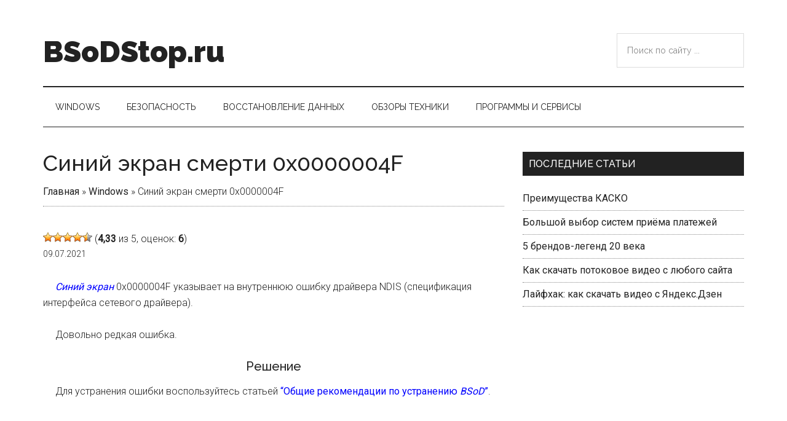

--- FILE ---
content_type: text/html; charset=UTF-8
request_url: https://bsodstop.ru/0x0000004f-ndis-internal-error/
body_size: 12448
content:
<!DOCTYPE html>
<html lang="ru-RU">
<head >
<meta charset="UTF-8" />
<meta name="viewport" content="width=device-width, initial-scale=1" />
<!-- Google Tag Manager -->
<script>(function(w,d,s,l,i){w[l]=w[l]||[];w[l].push({'gtm.start':
new Date().getTime(),event:'gtm.js'});var f=d.getElementsByTagName(s)[0],
j=d.createElement(s),dl=l!='dataLayer'?'&l='+l:'';j.async=true;j.src=
'https://www.googletagmanager.com/gtm.js?id='+i+dl;f.parentNode.insertBefore(j,f);
})(window,document,'script','dataLayer','GTM-PPP596C');</script>
<!-- End Google Tag Manager -->

	<meta name='robots' content='index, follow, max-video-preview:-1, max-snippet:-1, max-image-preview:large' />

	<!-- This site is optimized with the Yoast SEO plugin v16.8 - https://yoast.com/wordpress/plugins/seo/ -->
	<title>Синий экран смерти 0x0000004F: устранение Stop-ошибки на bsodstop.ru</title>
	<meta name="description" content="Статья об ошибке синего экрана 0x0000004F NDIS_INTERNAL_ERROR. В ней Вы найдете информацию о том, вследствие чего появилась ошибка, какую в себе несет информацию, а самое главное как её устранить." />
	<link rel="canonical" href="https://bsodstop.ru/0x0000004f-ndis-internal-error/" />
	<meta property="og:locale" content="ru_RU" />
	<meta property="og:type" content="article" />
	<meta property="og:title" content="Синий экран смерти 0x0000004F: устранение Stop-ошибки на bsodstop.ru" />
	<meta property="og:description" content="Статья об ошибке синего экрана 0x0000004F NDIS_INTERNAL_ERROR. В ней Вы найдете информацию о том, вследствие чего появилась ошибка, какую в себе несет информацию, а самое главное как её устранить." />
	<meta property="og:url" content="https://bsodstop.ru/0x0000004f-ndis-internal-error/" />
	<meta property="og:site_name" content="BSoDStop.ru" />
	<meta property="article:published_time" content="2012-07-05T17:56:29+00:00" />
	<meta property="article:modified_time" content="2021-07-09T07:23:56+00:00" />
	<script type="application/ld+json" class="yoast-schema-graph">{
	    "@context": "https://schema.org",
	    "@graph": [
	        {
	            "@type": "WebSite",
	            "@id": "https://bsodstop.ru/#website",
	            "url": "https://bsodstop.ru/",
	            "name": "BSoDStop.ru",
	            "description": "BSoDStop - \u043f\u043e\u0440\u0442\u0430\u043b \u043e \u0442\u0435\u0445\u043d\u0438\u043a\u0435 \u0438 \u043f\u0440\u043e\u0433\u0440\u0430\u043c\u043c\u0430\u0445",
	            "potentialAction": [
	                {
	                    "@type": "SearchAction",
	                    "target": {
	                        "@type": "EntryPoint",
	                        "urlTemplate": "https://bsodstop.ru/?s={search_term_string}"
	                    },
	                    "query-input": "required name=search_term_string"
	                }
	            ],
	            "inLanguage": "ru-RU"
	        },
	        {
	            "@type": "WebPage",
	            "@id": "https://bsodstop.ru/0x0000004f-ndis-internal-error/#webpage",
	            "url": "https://bsodstop.ru/0x0000004f-ndis-internal-error/",
	            "name": "\u0421\u0438\u043d\u0438\u0439 \u044d\u043a\u0440\u0430\u043d \u0441\u043c\u0435\u0440\u0442\u0438 0x0000004F",
	            "isPartOf": {
	                "@id": "https://bsodstop.ru/#website"
	            },
	            "datePublished": "2012-07-05T17:56:29+00:00",
	            "dateModified": "2021-07-09T07:23:56+00:00",
	            "description": "\u0421\u0442\u0430\u0442\u044c\u044f \u043e\u0431 \u043e\u0448\u0438\u0431\u043a\u0435 \u0441\u0438\u043d\u0435\u0433\u043e \u044d\u043a\u0440\u0430\u043d\u0430 0x0000004F NDIS_INTERNAL_ERROR. \u0412 \u043d\u0435\u0439 \u0412\u044b \u043d\u0430\u0439\u0434\u0435\u0442\u0435 \u0438\u043d\u0444\u043e\u0440\u043c\u0430\u0446\u0438\u044e \u043e \u0442\u043e\u043c, \u0432\u0441\u043b\u0435\u0434\u0441\u0442\u0432\u0438\u0435 \u0447\u0435\u0433\u043e \u043f\u043e\u044f\u0432\u0438\u043b\u0430\u0441\u044c \u043e\u0448\u0438\u0431\u043a\u0430, \u043a\u0430\u043a\u0443\u044e \u0432 \u0441\u0435\u0431\u0435 \u043d\u0435\u0441\u0435\u0442 \u0438\u043d\u0444\u043e\u0440\u043c\u0430\u0446\u0438\u044e, \u0430 \u0441\u0430\u043c\u043e\u0435 \u0433\u043b\u0430\u0432\u043d\u043e\u0435 \u043a\u0430\u043a \u0435\u0451 \u0443\u0441\u0442\u0440\u0430\u043d\u0438\u0442\u044c.",
	            "breadcrumb": {
	                "@id": "https://bsodstop.ru/0x0000004f-ndis-internal-error/#breadcrumb"
	            },
	            "inLanguage": "ru-RU",
	            "potentialAction": [
	                {
	                    "@type": "ReadAction",
	                    "target": [
	                        "https://bsodstop.ru/0x0000004f-ndis-internal-error/"
	                    ]
	                }
	            ]
	        },
	        {
	            "@type": "BreadcrumbList",
	            "@id": "https://bsodstop.ru/0x0000004f-ndis-internal-error/#breadcrumb",
	            "itemListElement": [
	                {
	                    "@type": "ListItem",
	                    "position": 1,
	                    "name": "\u0413\u043b\u0430\u0432\u043d\u0430\u044f",
	                    "item": "https://bsodstop.ru/"
	                },
	                {
	                    "@type": "ListItem",
	                    "position": 2,
	                    "name": "Windows",
	                    "item": "https://bsodstop.ru/windows/"
	                },
	                {
	                    "@type": "ListItem",
	                    "position": 3,
	                    "name": "\u0421\u0438\u043d\u0438\u0439 \u044d\u043a\u0440\u0430\u043d \u0441\u043c\u0435\u0440\u0442\u0438 0x0000004F",
	                    "item": {
	                        "@type": "WebPage",
	                        "@id": "https://bsodstop.ru/0x0000004f-ndis-internal-error/",
	                        "url": "https://bsodstop.ru/0x0000004f-ndis-internal-error/",
	                        "name": "\u0421\u0438\u043d\u0438\u0439 \u044d\u043a\u0440\u0430\u043d \u0441\u043c\u0435\u0440\u0442\u0438 0x0000004F"
	                    }
	                }
	            ]
	        },
	        {
	            "@type": "CreativeWorkSeries",
	            "name": "\u0421\u0438\u043d\u0438\u0439 \u044d\u043a\u0440\u0430\u043d \u0441\u043c\u0435\u0440\u0442\u0438 0x0000004F",
	            "datePublished": "2012-07-05T17:56:29+04:00",
	            "text": "\u0421\u0442\u0430\u0442\u044c\u044f \u043e\u0431 \u043e\u0448\u0438\u0431\u043a\u0435 \u0441\u0438\u043d\u0435\u0433\u043e \u044d\u043a\u0440\u0430\u043d\u0430 0x0000004F NDIS_INTERNAL_ERROR. \u0412 \u043d\u0435\u0439 \u0412\u044b \u043d\u0430\u0439\u0434\u0435\u0442\u0435 \u0438\u043d\u0444\u043e\u0440\u043c\u0430\u0446\u0438\u044e \u043e \u0442\u043e\u043c, \u0432\u0441\u043b\u0435\u0434\u0441\u0442\u0432\u0438\u0435 \u0447\u0435\u0433\u043e \u043f\u043e\u044f\u0432\u0438\u043b\u0430\u0441\u044c \u043e\u0448\u0438\u0431\u043a\u0430, \u043a\u0430\u043a\u0443\u044e \u0432 \u0441\u0435\u0431\u0435 \u043d\u0435\u0441\u0435\u0442 \u0438\u043d\u0444\u043e\u0440\u043c\u0430\u0446\u0438\u044e, \u0430 \u0441\u0430\u043c\u043e\u0435 \u0433\u043b\u0430\u0432\u043d\u043e\u0435 \u043a\u0430\u043a \u0435\u0451 \u0443\u0441\u0442\u0440\u0430\u043d\u0438\u0442\u044c.",
	            "aggregateRating": {
	                "@type": "AggregateRating",
	                "ratingValue": 4.33,
	                "reviewCount": 6,
	                "bestRating": 5
	            }
	        }
	    ]
	}</script>
	<!-- / Yoast SEO plugin. -->


<link rel='dns-prefetch' href='//fonts.googleapis.com' />
<link rel="alternate" type="application/rss+xml" title="BSoDStop.ru &raquo; Лента комментариев к &laquo;Синий экран смерти 0x0000004F&raquo;" href="https://bsodstop.ru/0x0000004f-ndis-internal-error/feed/" />
<script type="text/javascript">
window._wpemojiSettings = {"baseUrl":"https:\/\/s.w.org\/images\/core\/emoji\/14.0.0\/72x72\/","ext":".png","svgUrl":"https:\/\/s.w.org\/images\/core\/emoji\/14.0.0\/svg\/","svgExt":".svg","source":{"concatemoji":"https:\/\/bsodstop.ru\/wp-includes\/js\/wp-emoji-release.min.js?ver=6.2.8"}};
/*! This file is auto-generated */
!function(e,a,t){var n,r,o,i=a.createElement("canvas"),p=i.getContext&&i.getContext("2d");function s(e,t){p.clearRect(0,0,i.width,i.height),p.fillText(e,0,0);e=i.toDataURL();return p.clearRect(0,0,i.width,i.height),p.fillText(t,0,0),e===i.toDataURL()}function c(e){var t=a.createElement("script");t.src=e,t.defer=t.type="text/javascript",a.getElementsByTagName("head")[0].appendChild(t)}for(o=Array("flag","emoji"),t.supports={everything:!0,everythingExceptFlag:!0},r=0;r<o.length;r++)t.supports[o[r]]=function(e){if(p&&p.fillText)switch(p.textBaseline="top",p.font="600 32px Arial",e){case"flag":return s("\ud83c\udff3\ufe0f\u200d\u26a7\ufe0f","\ud83c\udff3\ufe0f\u200b\u26a7\ufe0f")?!1:!s("\ud83c\uddfa\ud83c\uddf3","\ud83c\uddfa\u200b\ud83c\uddf3")&&!s("\ud83c\udff4\udb40\udc67\udb40\udc62\udb40\udc65\udb40\udc6e\udb40\udc67\udb40\udc7f","\ud83c\udff4\u200b\udb40\udc67\u200b\udb40\udc62\u200b\udb40\udc65\u200b\udb40\udc6e\u200b\udb40\udc67\u200b\udb40\udc7f");case"emoji":return!s("\ud83e\udef1\ud83c\udffb\u200d\ud83e\udef2\ud83c\udfff","\ud83e\udef1\ud83c\udffb\u200b\ud83e\udef2\ud83c\udfff")}return!1}(o[r]),t.supports.everything=t.supports.everything&&t.supports[o[r]],"flag"!==o[r]&&(t.supports.everythingExceptFlag=t.supports.everythingExceptFlag&&t.supports[o[r]]);t.supports.everythingExceptFlag=t.supports.everythingExceptFlag&&!t.supports.flag,t.DOMReady=!1,t.readyCallback=function(){t.DOMReady=!0},t.supports.everything||(n=function(){t.readyCallback()},a.addEventListener?(a.addEventListener("DOMContentLoaded",n,!1),e.addEventListener("load",n,!1)):(e.attachEvent("onload",n),a.attachEvent("onreadystatechange",function(){"complete"===a.readyState&&t.readyCallback()})),(e=t.source||{}).concatemoji?c(e.concatemoji):e.wpemoji&&e.twemoji&&(c(e.twemoji),c(e.wpemoji)))}(window,document,window._wpemojiSettings);
</script>
<style type="text/css">
img.wp-smiley,
img.emoji {
	display: inline !important;
	border: none !important;
	box-shadow: none !important;
	height: 1em !important;
	width: 1em !important;
	margin: 0 0.07em !important;
	vertical-align: -0.1em !important;
	background: none !important;
	padding: 0 !important;
}
</style>
	<link rel='stylesheet' id='genesis-simple-share-plugin-css-css' href='https://bsodstop.ru/wp-content/plugins/genesis-simple-share/assets/css/share.min.css?ver=0.1.0' type='text/css' media='all' />
<link rel='stylesheet' id='genesis-simple-share-genericons-css-css' href='https://bsodstop.ru/wp-content/plugins/genesis-simple-share/assets/css/genericons.min.css?ver=0.1.0' type='text/css' media='all' />
<link rel='stylesheet' id='magazine-pro-css' href='https://bsodstop.ru/wp-content/themes/magazine-pro/style.css?ver=3.2.4' type='text/css' media='all' />
<style id='magazine-pro-inline-css' type='text/css'>


		button:focus,
		button:hover,
		input[type="button"]:focus,
		input[type="button"]:hover,
		input[type="reset"]:focus,
		input[type="reset"]:hover,
		input[type="submit"]:focus,
		input[type="submit"]:hover,
		.archive-pagination li a:focus,
		.archive-pagination li a:hover,
		.archive-pagination li.active a,
		.button:focus,
		.button:hover,
		.entry-content .button:focus,
		.entry-content .button:hover,
		.home-middle a.more-link:focus,
		.home-middle a.more-link:hover,
		.home-top a.more-link:focus,
		.home-top a.more-link:hover,
		.js .content .home-middle a .entry-time,
		.js .content .home-top a .entry-time,
		.sidebar .tagcloud a:focus,
		.sidebar .tagcloud a:hover,
		.widget-area .enews-widget input[type="submit"] {
			background-color: #0000ff;
			color: #ffffff;
		}

		.menu-toggle:focus,
		.menu-toggle:hover,
		.nav-primary .genesis-nav-menu a:focus,
		.nav-primary .genesis-nav-menu a:hover,
		.nav-primary .sub-menu a:focus,
		.nav-primary .sub-menu a:hover,
		.nav-primary .genesis-nav-menu .current-menu-item > a,
		.nav-primary .genesis-nav-menu .sub-menu .current-menu-item > a:focus,
		.nav-primary .genesis-nav-menu .sub-menu .current-menu-item > a:hover,
		.nav-primary .genesis-nav-menu a:focus,
		.nav-primary .genesis-nav-menu a:hover,
		.nav-primary .sub-menu a:focus,
		.nav-primary .sub-menu a:hover,
		.nav-primary .genesis-nav-menu .current-menu-item > a,
		.nav-primary .sub-menu-toggle:focus,
		.nav-primary .sub-menu-toggle:hover {
			color: #0000ff;
		}

		@media only screen and (max-width: 840px) {
			nav.nav-primary .sub-menu-toggle:focus,
			nav.nav-primary .sub-menu-toggle:hover,
			nav.nav-primary.genesis-responsive-menu .genesis-nav-menu a:focus,
			nav.nav-primary.genesis-responsive-menu .genesis-nav-menu a:hover,
			nav.nav-primary.genesis-responsive-menu .genesis-nav-menu .sub-menu a:focus,
			nav.nav-primary.genesis-responsive-menu .genesis-nav-menu .sub-menu a:hover,
			#genesis-mobile-nav-primary:focus,
			#genesis-mobile-nav-primary:hover {
				color: #0000ff;
			}
		}

		


		a:focus,
		a:hover,
		.entry-content a,
		.entry-title a:focus,
		.entry-title a:hover,
		.genesis-nav-menu a:focus,
		.genesis-nav-menu a:hover,
		.genesis-nav-menu .current-menu-item > a,
		.genesis-nav-menu .sub-menu .current-menu-item > a:focus,
		.genesis-nav-menu .sub-menu .current-menu-item > a:hover,
		.menu-toggle:focus,
		.menu-toggle:hover,
		.sub-menu-toggle:focus,
		.sub-menu-toggle:hover {
			color: #0000ff;
		}
		
</style>
<link rel='stylesheet' id='wp-block-library-css' href='https://bsodstop.ru/wp-includes/css/dist/block-library/style.min.css?ver=6.2.8' type='text/css' media='all' />
<link rel='stylesheet' id='classic-theme-styles-css' href='https://bsodstop.ru/wp-includes/css/classic-themes.min.css?ver=6.2.8' type='text/css' media='all' />
<style id='global-styles-inline-css' type='text/css'>
body{--wp--preset--color--black: #000000;--wp--preset--color--cyan-bluish-gray: #abb8c3;--wp--preset--color--white: #ffffff;--wp--preset--color--pale-pink: #f78da7;--wp--preset--color--vivid-red: #cf2e2e;--wp--preset--color--luminous-vivid-orange: #ff6900;--wp--preset--color--luminous-vivid-amber: #fcb900;--wp--preset--color--light-green-cyan: #7bdcb5;--wp--preset--color--vivid-green-cyan: #00d084;--wp--preset--color--pale-cyan-blue: #8ed1fc;--wp--preset--color--vivid-cyan-blue: #0693e3;--wp--preset--color--vivid-purple: #9b51e0;--wp--preset--gradient--vivid-cyan-blue-to-vivid-purple: linear-gradient(135deg,rgba(6,147,227,1) 0%,rgb(155,81,224) 100%);--wp--preset--gradient--light-green-cyan-to-vivid-green-cyan: linear-gradient(135deg,rgb(122,220,180) 0%,rgb(0,208,130) 100%);--wp--preset--gradient--luminous-vivid-amber-to-luminous-vivid-orange: linear-gradient(135deg,rgba(252,185,0,1) 0%,rgba(255,105,0,1) 100%);--wp--preset--gradient--luminous-vivid-orange-to-vivid-red: linear-gradient(135deg,rgba(255,105,0,1) 0%,rgb(207,46,46) 100%);--wp--preset--gradient--very-light-gray-to-cyan-bluish-gray: linear-gradient(135deg,rgb(238,238,238) 0%,rgb(169,184,195) 100%);--wp--preset--gradient--cool-to-warm-spectrum: linear-gradient(135deg,rgb(74,234,220) 0%,rgb(151,120,209) 20%,rgb(207,42,186) 40%,rgb(238,44,130) 60%,rgb(251,105,98) 80%,rgb(254,248,76) 100%);--wp--preset--gradient--blush-light-purple: linear-gradient(135deg,rgb(255,206,236) 0%,rgb(152,150,240) 100%);--wp--preset--gradient--blush-bordeaux: linear-gradient(135deg,rgb(254,205,165) 0%,rgb(254,45,45) 50%,rgb(107,0,62) 100%);--wp--preset--gradient--luminous-dusk: linear-gradient(135deg,rgb(255,203,112) 0%,rgb(199,81,192) 50%,rgb(65,88,208) 100%);--wp--preset--gradient--pale-ocean: linear-gradient(135deg,rgb(255,245,203) 0%,rgb(182,227,212) 50%,rgb(51,167,181) 100%);--wp--preset--gradient--electric-grass: linear-gradient(135deg,rgb(202,248,128) 0%,rgb(113,206,126) 100%);--wp--preset--gradient--midnight: linear-gradient(135deg,rgb(2,3,129) 0%,rgb(40,116,252) 100%);--wp--preset--duotone--dark-grayscale: url('#wp-duotone-dark-grayscale');--wp--preset--duotone--grayscale: url('#wp-duotone-grayscale');--wp--preset--duotone--purple-yellow: url('#wp-duotone-purple-yellow');--wp--preset--duotone--blue-red: url('#wp-duotone-blue-red');--wp--preset--duotone--midnight: url('#wp-duotone-midnight');--wp--preset--duotone--magenta-yellow: url('#wp-duotone-magenta-yellow');--wp--preset--duotone--purple-green: url('#wp-duotone-purple-green');--wp--preset--duotone--blue-orange: url('#wp-duotone-blue-orange');--wp--preset--font-size--small: 13px;--wp--preset--font-size--medium: 20px;--wp--preset--font-size--large: 36px;--wp--preset--font-size--x-large: 42px;--wp--preset--spacing--20: 0.44rem;--wp--preset--spacing--30: 0.67rem;--wp--preset--spacing--40: 1rem;--wp--preset--spacing--50: 1.5rem;--wp--preset--spacing--60: 2.25rem;--wp--preset--spacing--70: 3.38rem;--wp--preset--spacing--80: 5.06rem;--wp--preset--shadow--natural: 6px 6px 9px rgba(0, 0, 0, 0.2);--wp--preset--shadow--deep: 12px 12px 50px rgba(0, 0, 0, 0.4);--wp--preset--shadow--sharp: 6px 6px 0px rgba(0, 0, 0, 0.2);--wp--preset--shadow--outlined: 6px 6px 0px -3px rgba(255, 255, 255, 1), 6px 6px rgba(0, 0, 0, 1);--wp--preset--shadow--crisp: 6px 6px 0px rgba(0, 0, 0, 1);}:where(.is-layout-flex){gap: 0.5em;}body .is-layout-flow > .alignleft{float: left;margin-inline-start: 0;margin-inline-end: 2em;}body .is-layout-flow > .alignright{float: right;margin-inline-start: 2em;margin-inline-end: 0;}body .is-layout-flow > .aligncenter{margin-left: auto !important;margin-right: auto !important;}body .is-layout-constrained > .alignleft{float: left;margin-inline-start: 0;margin-inline-end: 2em;}body .is-layout-constrained > .alignright{float: right;margin-inline-start: 2em;margin-inline-end: 0;}body .is-layout-constrained > .aligncenter{margin-left: auto !important;margin-right: auto !important;}body .is-layout-constrained > :where(:not(.alignleft):not(.alignright):not(.alignfull)){max-width: var(--wp--style--global--content-size);margin-left: auto !important;margin-right: auto !important;}body .is-layout-constrained > .alignwide{max-width: var(--wp--style--global--wide-size);}body .is-layout-flex{display: flex;}body .is-layout-flex{flex-wrap: wrap;align-items: center;}body .is-layout-flex > *{margin: 0;}:where(.wp-block-columns.is-layout-flex){gap: 2em;}.has-black-color{color: var(--wp--preset--color--black) !important;}.has-cyan-bluish-gray-color{color: var(--wp--preset--color--cyan-bluish-gray) !important;}.has-white-color{color: var(--wp--preset--color--white) !important;}.has-pale-pink-color{color: var(--wp--preset--color--pale-pink) !important;}.has-vivid-red-color{color: var(--wp--preset--color--vivid-red) !important;}.has-luminous-vivid-orange-color{color: var(--wp--preset--color--luminous-vivid-orange) !important;}.has-luminous-vivid-amber-color{color: var(--wp--preset--color--luminous-vivid-amber) !important;}.has-light-green-cyan-color{color: var(--wp--preset--color--light-green-cyan) !important;}.has-vivid-green-cyan-color{color: var(--wp--preset--color--vivid-green-cyan) !important;}.has-pale-cyan-blue-color{color: var(--wp--preset--color--pale-cyan-blue) !important;}.has-vivid-cyan-blue-color{color: var(--wp--preset--color--vivid-cyan-blue) !important;}.has-vivid-purple-color{color: var(--wp--preset--color--vivid-purple) !important;}.has-black-background-color{background-color: var(--wp--preset--color--black) !important;}.has-cyan-bluish-gray-background-color{background-color: var(--wp--preset--color--cyan-bluish-gray) !important;}.has-white-background-color{background-color: var(--wp--preset--color--white) !important;}.has-pale-pink-background-color{background-color: var(--wp--preset--color--pale-pink) !important;}.has-vivid-red-background-color{background-color: var(--wp--preset--color--vivid-red) !important;}.has-luminous-vivid-orange-background-color{background-color: var(--wp--preset--color--luminous-vivid-orange) !important;}.has-luminous-vivid-amber-background-color{background-color: var(--wp--preset--color--luminous-vivid-amber) !important;}.has-light-green-cyan-background-color{background-color: var(--wp--preset--color--light-green-cyan) !important;}.has-vivid-green-cyan-background-color{background-color: var(--wp--preset--color--vivid-green-cyan) !important;}.has-pale-cyan-blue-background-color{background-color: var(--wp--preset--color--pale-cyan-blue) !important;}.has-vivid-cyan-blue-background-color{background-color: var(--wp--preset--color--vivid-cyan-blue) !important;}.has-vivid-purple-background-color{background-color: var(--wp--preset--color--vivid-purple) !important;}.has-black-border-color{border-color: var(--wp--preset--color--black) !important;}.has-cyan-bluish-gray-border-color{border-color: var(--wp--preset--color--cyan-bluish-gray) !important;}.has-white-border-color{border-color: var(--wp--preset--color--white) !important;}.has-pale-pink-border-color{border-color: var(--wp--preset--color--pale-pink) !important;}.has-vivid-red-border-color{border-color: var(--wp--preset--color--vivid-red) !important;}.has-luminous-vivid-orange-border-color{border-color: var(--wp--preset--color--luminous-vivid-orange) !important;}.has-luminous-vivid-amber-border-color{border-color: var(--wp--preset--color--luminous-vivid-amber) !important;}.has-light-green-cyan-border-color{border-color: var(--wp--preset--color--light-green-cyan) !important;}.has-vivid-green-cyan-border-color{border-color: var(--wp--preset--color--vivid-green-cyan) !important;}.has-pale-cyan-blue-border-color{border-color: var(--wp--preset--color--pale-cyan-blue) !important;}.has-vivid-cyan-blue-border-color{border-color: var(--wp--preset--color--vivid-cyan-blue) !important;}.has-vivid-purple-border-color{border-color: var(--wp--preset--color--vivid-purple) !important;}.has-vivid-cyan-blue-to-vivid-purple-gradient-background{background: var(--wp--preset--gradient--vivid-cyan-blue-to-vivid-purple) !important;}.has-light-green-cyan-to-vivid-green-cyan-gradient-background{background: var(--wp--preset--gradient--light-green-cyan-to-vivid-green-cyan) !important;}.has-luminous-vivid-amber-to-luminous-vivid-orange-gradient-background{background: var(--wp--preset--gradient--luminous-vivid-amber-to-luminous-vivid-orange) !important;}.has-luminous-vivid-orange-to-vivid-red-gradient-background{background: var(--wp--preset--gradient--luminous-vivid-orange-to-vivid-red) !important;}.has-very-light-gray-to-cyan-bluish-gray-gradient-background{background: var(--wp--preset--gradient--very-light-gray-to-cyan-bluish-gray) !important;}.has-cool-to-warm-spectrum-gradient-background{background: var(--wp--preset--gradient--cool-to-warm-spectrum) !important;}.has-blush-light-purple-gradient-background{background: var(--wp--preset--gradient--blush-light-purple) !important;}.has-blush-bordeaux-gradient-background{background: var(--wp--preset--gradient--blush-bordeaux) !important;}.has-luminous-dusk-gradient-background{background: var(--wp--preset--gradient--luminous-dusk) !important;}.has-pale-ocean-gradient-background{background: var(--wp--preset--gradient--pale-ocean) !important;}.has-electric-grass-gradient-background{background: var(--wp--preset--gradient--electric-grass) !important;}.has-midnight-gradient-background{background: var(--wp--preset--gradient--midnight) !important;}.has-small-font-size{font-size: var(--wp--preset--font-size--small) !important;}.has-medium-font-size{font-size: var(--wp--preset--font-size--medium) !important;}.has-large-font-size{font-size: var(--wp--preset--font-size--large) !important;}.has-x-large-font-size{font-size: var(--wp--preset--font-size--x-large) !important;}
.wp-block-navigation a:where(:not(.wp-element-button)){color: inherit;}
:where(.wp-block-columns.is-layout-flex){gap: 2em;}
.wp-block-pullquote{font-size: 1.5em;line-height: 1.6;}
</style>
<link rel='stylesheet' id='wp-postratings-css' href='https://bsodstop.ru/wp-content/plugins/wp-postratings/css/postratings-css.css?ver=1.89' type='text/css' media='all' />
<link rel='stylesheet' id='dashicons-css' href='https://bsodstop.ru/wp-includes/css/dashicons.min.css?ver=6.2.8' type='text/css' media='all' />
<link rel='stylesheet' id='google-fonts-css' href='//fonts.googleapis.com/css?family=Roboto%3A300%2C400%7CRaleway%3A400%2C500%2C900&#038;ver=3.2.4' type='text/css' media='all' />
<link rel='stylesheet' id='yarpp-thumbnails-css' href='https://bsodstop.ru/wp-content/plugins/yet-another-related-posts-plugin/style/styles_thumbnails.css?ver=5.27.1' type='text/css' media='all' />
<style id='yarpp-thumbnails-inline-css' type='text/css'>
.yarpp-thumbnails-horizontal .yarpp-thumbnail {width: 160px;height: 200px;margin: 5px;margin-left: 0px;}.yarpp-thumbnail > img, .yarpp-thumbnail-default {width: 150px;height: 150px;margin: 5px;}.yarpp-thumbnails-horizontal .yarpp-thumbnail-title {margin: 7px;margin-top: 0px;width: 150px;}.yarpp-thumbnail-default > img {min-height: 150px;min-width: 150px;}
</style>
<script type='text/javascript' src='https://bsodstop.ru/wp-includes/js/jquery/jquery.min.js?ver=3.6.4' id='jquery-core-js'></script>
<script type='text/javascript' src='https://bsodstop.ru/wp-includes/js/jquery/jquery-migrate.min.js?ver=3.4.0' id='jquery-migrate-js'></script>
<script type='text/javascript' src='https://bsodstop.ru/wp-content/plugins/genesis-simple-share/assets/js/sharrre/jquery.sharrre.min.js?ver=0.1.0' id='genesis-simple-share-plugin-js-js'></script>
<script type='text/javascript' src='https://bsodstop.ru/wp-content/plugins/genesis-simple-share/assets/js/waypoints.min.js?ver=0.1.0' id='genesis-simple-share-waypoint-js-js'></script>
<script type='text/javascript' src='https://bsodstop.ru/wp-content/themes/magazine-pro/js/entry-date.js?ver=1.0.0' id='magazine-entry-date-js'></script>
<link rel="icon" href="https://bsodstop.ru/wp-content/uploads/2021/06/cropped-logo-32x32.png" sizes="32x32" />
<link rel="icon" href="https://bsodstop.ru/wp-content/uploads/2021/06/cropped-logo-192x192.png" sizes="192x192" />
<link rel="apple-touch-icon" href="https://bsodstop.ru/wp-content/uploads/2021/06/cropped-logo-180x180.png" />
<meta name="msapplication-TileImage" content="https://bsodstop.ru/wp-content/uploads/2021/06/cropped-logo-270x270.png" />
		<style type="text/css" id="wp-custom-css">
			.footer-widgets-1 img{background-color:#333;}
.sidebar-primary .entry-header .entry-title{font-size: 2rem;}
.comment-quote{font-size:0.9em;font-style:italic;}
.quote-name{display:block;text-align:right;font-weight:500;}
.comment-content{overflow-wrap: break-word;}
.entry-content table{display: block;
  max-width: -moz-fit-content;
  max-width: fit-content;
  margin: 0 auto;
  overflow-x: auto;}
.entry-content{overflow-wrap: break-word;}
.entry-content tr td{padding:6px 7px;}		</style>
		</head>
<body class="post-template-default single single-post postid-92 single-format-standard content-sidebar genesis-breadcrumbs-visible genesis-footer-widgets-visible"><svg xmlns="http://www.w3.org/2000/svg" viewBox="0 0 0 0" width="0" height="0" focusable="false" role="none" style="visibility: hidden; position: absolute; left: -9999px; overflow: hidden;" ><defs><filter id="wp-duotone-dark-grayscale"><feColorMatrix color-interpolation-filters="sRGB" type="matrix" values=" .299 .587 .114 0 0 .299 .587 .114 0 0 .299 .587 .114 0 0 .299 .587 .114 0 0 " /><feComponentTransfer color-interpolation-filters="sRGB" ><feFuncR type="table" tableValues="0 0.49803921568627" /><feFuncG type="table" tableValues="0 0.49803921568627" /><feFuncB type="table" tableValues="0 0.49803921568627" /><feFuncA type="table" tableValues="1 1" /></feComponentTransfer><feComposite in2="SourceGraphic" operator="in" /></filter></defs></svg><svg xmlns="http://www.w3.org/2000/svg" viewBox="0 0 0 0" width="0" height="0" focusable="false" role="none" style="visibility: hidden; position: absolute; left: -9999px; overflow: hidden;" ><defs><filter id="wp-duotone-grayscale"><feColorMatrix color-interpolation-filters="sRGB" type="matrix" values=" .299 .587 .114 0 0 .299 .587 .114 0 0 .299 .587 .114 0 0 .299 .587 .114 0 0 " /><feComponentTransfer color-interpolation-filters="sRGB" ><feFuncR type="table" tableValues="0 1" /><feFuncG type="table" tableValues="0 1" /><feFuncB type="table" tableValues="0 1" /><feFuncA type="table" tableValues="1 1" /></feComponentTransfer><feComposite in2="SourceGraphic" operator="in" /></filter></defs></svg><svg xmlns="http://www.w3.org/2000/svg" viewBox="0 0 0 0" width="0" height="0" focusable="false" role="none" style="visibility: hidden; position: absolute; left: -9999px; overflow: hidden;" ><defs><filter id="wp-duotone-purple-yellow"><feColorMatrix color-interpolation-filters="sRGB" type="matrix" values=" .299 .587 .114 0 0 .299 .587 .114 0 0 .299 .587 .114 0 0 .299 .587 .114 0 0 " /><feComponentTransfer color-interpolation-filters="sRGB" ><feFuncR type="table" tableValues="0.54901960784314 0.98823529411765" /><feFuncG type="table" tableValues="0 1" /><feFuncB type="table" tableValues="0.71764705882353 0.25490196078431" /><feFuncA type="table" tableValues="1 1" /></feComponentTransfer><feComposite in2="SourceGraphic" operator="in" /></filter></defs></svg><svg xmlns="http://www.w3.org/2000/svg" viewBox="0 0 0 0" width="0" height="0" focusable="false" role="none" style="visibility: hidden; position: absolute; left: -9999px; overflow: hidden;" ><defs><filter id="wp-duotone-blue-red"><feColorMatrix color-interpolation-filters="sRGB" type="matrix" values=" .299 .587 .114 0 0 .299 .587 .114 0 0 .299 .587 .114 0 0 .299 .587 .114 0 0 " /><feComponentTransfer color-interpolation-filters="sRGB" ><feFuncR type="table" tableValues="0 1" /><feFuncG type="table" tableValues="0 0.27843137254902" /><feFuncB type="table" tableValues="0.5921568627451 0.27843137254902" /><feFuncA type="table" tableValues="1 1" /></feComponentTransfer><feComposite in2="SourceGraphic" operator="in" /></filter></defs></svg><svg xmlns="http://www.w3.org/2000/svg" viewBox="0 0 0 0" width="0" height="0" focusable="false" role="none" style="visibility: hidden; position: absolute; left: -9999px; overflow: hidden;" ><defs><filter id="wp-duotone-midnight"><feColorMatrix color-interpolation-filters="sRGB" type="matrix" values=" .299 .587 .114 0 0 .299 .587 .114 0 0 .299 .587 .114 0 0 .299 .587 .114 0 0 " /><feComponentTransfer color-interpolation-filters="sRGB" ><feFuncR type="table" tableValues="0 0" /><feFuncG type="table" tableValues="0 0.64705882352941" /><feFuncB type="table" tableValues="0 1" /><feFuncA type="table" tableValues="1 1" /></feComponentTransfer><feComposite in2="SourceGraphic" operator="in" /></filter></defs></svg><svg xmlns="http://www.w3.org/2000/svg" viewBox="0 0 0 0" width="0" height="0" focusable="false" role="none" style="visibility: hidden; position: absolute; left: -9999px; overflow: hidden;" ><defs><filter id="wp-duotone-magenta-yellow"><feColorMatrix color-interpolation-filters="sRGB" type="matrix" values=" .299 .587 .114 0 0 .299 .587 .114 0 0 .299 .587 .114 0 0 .299 .587 .114 0 0 " /><feComponentTransfer color-interpolation-filters="sRGB" ><feFuncR type="table" tableValues="0.78039215686275 1" /><feFuncG type="table" tableValues="0 0.94901960784314" /><feFuncB type="table" tableValues="0.35294117647059 0.47058823529412" /><feFuncA type="table" tableValues="1 1" /></feComponentTransfer><feComposite in2="SourceGraphic" operator="in" /></filter></defs></svg><svg xmlns="http://www.w3.org/2000/svg" viewBox="0 0 0 0" width="0" height="0" focusable="false" role="none" style="visibility: hidden; position: absolute; left: -9999px; overflow: hidden;" ><defs><filter id="wp-duotone-purple-green"><feColorMatrix color-interpolation-filters="sRGB" type="matrix" values=" .299 .587 .114 0 0 .299 .587 .114 0 0 .299 .587 .114 0 0 .299 .587 .114 0 0 " /><feComponentTransfer color-interpolation-filters="sRGB" ><feFuncR type="table" tableValues="0.65098039215686 0.40392156862745" /><feFuncG type="table" tableValues="0 1" /><feFuncB type="table" tableValues="0.44705882352941 0.4" /><feFuncA type="table" tableValues="1 1" /></feComponentTransfer><feComposite in2="SourceGraphic" operator="in" /></filter></defs></svg><svg xmlns="http://www.w3.org/2000/svg" viewBox="0 0 0 0" width="0" height="0" focusable="false" role="none" style="visibility: hidden; position: absolute; left: -9999px; overflow: hidden;" ><defs><filter id="wp-duotone-blue-orange"><feColorMatrix color-interpolation-filters="sRGB" type="matrix" values=" .299 .587 .114 0 0 .299 .587 .114 0 0 .299 .587 .114 0 0 .299 .587 .114 0 0 " /><feComponentTransfer color-interpolation-filters="sRGB" ><feFuncR type="table" tableValues="0.098039215686275 1" /><feFuncG type="table" tableValues="0 0.66274509803922" /><feFuncB type="table" tableValues="0.84705882352941 0.41960784313725" /><feFuncA type="table" tableValues="1 1" /></feComponentTransfer><feComposite in2="SourceGraphic" operator="in" /></filter></defs></svg><!-- Google Tag Manager (noscript) -->
<noscript><iframe src="https://www.googletagmanager.com/ns.html?id=GTM-PPP596C"
height="0" width="0" style="display:none;visibility:hidden"></iframe></noscript>
<!-- End Google Tag Manager (noscript) -->
	<div class="site-container"><ul class="genesis-skip-link"><li><a href="#genesis-content" class="screen-reader-shortcut"> Skip to main content</a></li><li><a href="#genesis-nav-secondary" class="screen-reader-shortcut"> Skip to secondary menu</a></li><li><a href="#genesis-sidebar-primary" class="screen-reader-shortcut"> Skip to primary sidebar</a></li><li><a href="#genesis-footer-widgets" class="screen-reader-shortcut"> Skip to footer</a></li></ul><header class="site-header"><div class="wrap"><div class="title-area"><p class="site-title"><a href="https://bsodstop.ru/">BSoDStop.ru</a></p><p class="site-description">BSoDStop - портал о технике и программах</p></div><div class="widget-area header-widget-area"><section id="search-3" class="widget widget_search"><div class="widget-wrap"><form class="search-form" method="get" action="https://bsodstop.ru/" role="search"><label class="search-form-label screen-reader-text" for="searchform-1">Поиск по сайту ...</label><input class="search-form-input" type="search" name="s" id="searchform-1" placeholder="Поиск по сайту ..."><input class="search-form-submit" type="submit" value="Search"><meta content="https://bsodstop.ru/?s={s}"></form></div></section>
</div></div></header><nav class="nav-secondary" aria-label="Secondary" id="genesis-nav-secondary"><div class="wrap"><ul id="menu-main-menu" class="menu genesis-nav-menu menu-secondary js-superfish"><li id="menu-item-2110" class="menu-item menu-item-type-taxonomy menu-item-object-category current-post-ancestor current-menu-parent current-post-parent menu-item-2110"><a href="https://bsodstop.ru/windows/"><span >Windows</span></a></li>
<li id="menu-item-2113" class="menu-item menu-item-type-taxonomy menu-item-object-category menu-item-2113"><a href="https://bsodstop.ru/bezopasnost/"><span >Безопасность</span></a></li>
<li id="menu-item-2114" class="menu-item menu-item-type-taxonomy menu-item-object-category menu-item-2114"><a href="https://bsodstop.ru/vosstanovlenie-dannyh/"><span >Восстановление данных</span></a></li>
<li id="menu-item-2111" class="menu-item menu-item-type-taxonomy menu-item-object-category menu-item-2111"><a href="https://bsodstop.ru/obzory-tehniki/"><span >Обзоры техники</span></a></li>
<li id="menu-item-2112" class="menu-item menu-item-type-taxonomy menu-item-object-category menu-item-2112"><a href="https://bsodstop.ru/programmy-i-servisy/"><span >Программы и сервисы</span></a></li>
</ul></div></nav><div class="site-inner"><div class="content-sidebar-wrap"><main class="content" id="genesis-content"><article class="post-92 post type-post status-publish format-standard category-windows entry" aria-label="Синий экран смерти 0x0000004F"><header class="entry-header"><h1 class="entry-title">Синий экран смерти 0x0000004F</h1>
<div class="breadcrumb"><span><span><a href="https://bsodstop.ru/">Главная</a> » <span><a href="https://bsodstop.ru/windows/">Windows</a> » <span class="breadcrumb_last" aria-current="page">Синий экран смерти 0x0000004F</span></span></span></span></div><div id="post-ratings-92" class="post-ratings" data-nonce="dd185a93d1"><img id="rating_92_1" src="https://bsodstop.ru/wp-content/plugins/wp-postratings/images/stars_crystal/rating_on.gif" alt="" title="" onmouseover="current_rating(92, 1, '');" onmouseout="ratings_off(4.3, 5, 0);" onclick="rate_post();" onkeypress="rate_post();" style="cursor: pointer; border: 0px;" /><img id="rating_92_2" src="https://bsodstop.ru/wp-content/plugins/wp-postratings/images/stars_crystal/rating_on.gif" alt="" title="" onmouseover="current_rating(92, 2, '');" onmouseout="ratings_off(4.3, 5, 0);" onclick="rate_post();" onkeypress="rate_post();" style="cursor: pointer; border: 0px;" /><img id="rating_92_3" src="https://bsodstop.ru/wp-content/plugins/wp-postratings/images/stars_crystal/rating_on.gif" alt="" title="" onmouseover="current_rating(92, 3, '');" onmouseout="ratings_off(4.3, 5, 0);" onclick="rate_post();" onkeypress="rate_post();" style="cursor: pointer; border: 0px;" /><img id="rating_92_4" src="https://bsodstop.ru/wp-content/plugins/wp-postratings/images/stars_crystal/rating_on.gif" alt="" title="" onmouseover="current_rating(92, 4, '');" onmouseout="ratings_off(4.3, 5, 0);" onclick="rate_post();" onkeypress="rate_post();" style="cursor: pointer; border: 0px;" /><img id="rating_92_5" src="https://bsodstop.ru/wp-content/plugins/wp-postratings/images/stars_crystal/rating_half.gif" alt="" title="" onmouseover="current_rating(92, 5, '');" onmouseout="ratings_off(4.3, 5, 0);" onclick="rate_post();" onkeypress="rate_post();" style="cursor: pointer; border: 0px;" /> (<strong>4,33</strong> из 5, оценок: <strong>6</strong>)</div><div id="post-ratings-92-loading" class="post-ratings-loading"><img src="https://bsodstop.ru/wp-content/plugins/wp-postratings/images/loading.gif" width="16" height="16" class="post-ratings-image" /> Загрузка...</div><p class="entry-meta"><time class="entry-time" datetime="2021-07-09T07:23:56+03:00">09.07.2021</time></p></header><div class="entry-content"><p><em><em>     </em><a href="/siniy-ekran-smerti/" title="Синий экран">Синий экран</a></em> 0x0000004F указывает на внутреннюю ошибку драйвера NDIS (спецификация интерфейса сетевого драйвера).</p>
<p><em>     </em>Довольно редкая ошибка.</p>
<h4 style="text-align: center;" align="center">Решение</h4>
<p><em>     </em>Для устранения ошибки воспользуйтесь статьей <a href="/obshchii-rekomendatsii-po-ustraneniyu-bsod/" title="Общие рекомендации по устранению BSoD">“Общие рекомендации по устранению <em>BSoD</em>”</a>.</p>
<p> </p>
<div class="share-after share-filled share-medium" id="share-after-92"><div class="facebook" id="facebook-after-92" data-url="https://bsodstop.ru/0x0000004f-ndis-internal-error/" data-urlalt="https://bsodstop.ru/?p=92" data-text="Синий экран смерти 0x0000004F" data-title="Share" data-reader="Share on Facebook" data-count="%s shares on Facebook"></div><div class="twitter" id="twitter-after-92" data-url="https://bsodstop.ru/0x0000004f-ndis-internal-error/" data-urlalt="https://bsodstop.ru/?p=92" data-text="Синий экран смерти 0x0000004F" data-title="Tweet" data-reader="Tweet this" data-count="%s Tweets"></div><div class="pinterest" id="pinterest-after-92" data-url="https://bsodstop.ru/0x0000004f-ndis-internal-error/" data-urlalt="https://bsodstop.ru/?p=92" data-text="Синий экран смерти 0x0000004F" data-title="Pin" data-reader="Pin this" data-count="%s Pins"></div><div class="linkedin" id="linkedin-after-92" data-url="https://bsodstop.ru/0x0000004f-ndis-internal-error/" data-urlalt="https://bsodstop.ru/?p=92" data-text="Синий экран смерти 0x0000004F" data-title="Share" data-reader="Share on LinkedIn" data-count="%s shares on LinkedIn"></div></div>
			<script type='text/javascript'>
				jQuery(document).ready(function($) {
					$('#facebook-after-92').sharrre({
										  share: {
										    facebook: true
										  },
										  urlCurl: 'https://bsodstop.ru/wp-content/plugins/genesis-simple-share/assets/js/sharrre/sharrre.php',
										  enableHover: false,
										  enableTracking: true,
										  disableCount: true,
										  buttons: {  },
										  click: function(api, options){
										    api.simulateClick();
										    api.openPopup('facebook');
										  }
										});
$('#twitter-after-92').sharrre({
										  share: {
										    twitter: true
										  },
										  urlCurl: 'https://bsodstop.ru/wp-content/plugins/genesis-simple-share/assets/js/sharrre/sharrre.php',
										  enableHover: false,
										  enableTracking: true,
										  
										  buttons: {  },
										  click: function(api, options){
										    api.simulateClick();
										    api.openPopup('twitter');
										  }
										});
$('#pinterest-after-92').sharrre({
										  share: {
										    pinterest: true
										  },
										  urlCurl: 'https://bsodstop.ru/wp-content/plugins/genesis-simple-share/assets/js/sharrre/sharrre.php',
										  enableHover: false,
										  enableTracking: true,
										  
										  buttons: {  },
										  click: function(api, options){
										    api.simulateClick();
										    api.openPopup('pinterest');
										  }
										});
$('#linkedin-after-92').sharrre({
										  share: {
										    linkedin: true
										  },
										  urlCurl: 'https://bsodstop.ru/wp-content/plugins/genesis-simple-share/assets/js/sharrre/sharrre.php',
										  enableHover: false,
										  enableTracking: true,
										  
										  buttons: {  },
										  click: function(api, options){
										    api.simulateClick();
										    api.openPopup('linkedin');
										  }
										});

				});
		</script><div class='yarpp yarpp-related yarpp-related-website yarpp-template-thumbnails'>
<!-- YARPP Thumbnails -->
<h3>Похожие статьи:</h3>
<div class="yarpp-thumbnails-horizontal">
<a class='yarpp-thumbnail' rel='norewrite' href='https://bsodstop.ru/0x00000016-cid-handle-creation/' title='Синий экран смерти 0x00000016'>
<span class="yarpp-thumbnail-default"><img src="/wp-content/plugins/yet-another-related-posts-plugin/images/default.png" alt="Default Thumbnail" data-pin-nopin="true" /></span><span class="yarpp-thumbnail-title">Синий экран смерти 0x00000016</span></a>
<a class='yarpp-thumbnail' rel='norewrite' href='https://bsodstop.ru/0x00000036-device-reference-count-not-zero/' title='Синий экран смерти 0x00000036'>
<span class="yarpp-thumbnail-default"><img src="/wp-content/plugins/yet-another-related-posts-plugin/images/default.png" alt="Default Thumbnail" data-pin-nopin="true" /></span><span class="yarpp-thumbnail-title">Синий экран смерти 0x00000036</span></a>
<a class='yarpp-thumbnail' rel='norewrite' href='https://bsodstop.ru/0x00000055-data-coherency-exception/' title='Синий экран смерти 0x00000055'>
<span class="yarpp-thumbnail-default"><img src="/wp-content/plugins/yet-another-related-posts-plugin/images/default.png" alt="Default Thumbnail" data-pin-nopin="true" /></span><span class="yarpp-thumbnail-title">Синий экран смерти 0x00000055</span></a>
<a class='yarpp-thumbnail' rel='norewrite' href='https://bsodstop.ru/0x00000075-cannot-write-configuration/' title='Синий экран смерти 0x00000075'>
<span class="yarpp-thumbnail-default"><img src="/wp-content/plugins/yet-another-related-posts-plugin/images/default.png" alt="Default Thumbnail" data-pin-nopin="true" /></span><span class="yarpp-thumbnail-title">Синий экран смерти 0x00000075</span></a>
</div>
</div>
</div><footer class="entry-footer"></footer></article><h2 class="screen-reader-text">Reader Interactions</h2><div class="entry-comments" id="comments"><h3>Комментарии</h3><ol class="comment-list">
	<li class="comment even thread-even depth-1" id="comment-526">
	<article id="article-comment-526">

		
		<header class="comment-header">
			<p class="comment-author">
				<img alt='' src='https://secure.gravatar.com/avatar/bd4b1cb842cceb4c306d61e02effe8b4?s=48&#038;d=mm&#038;r=g' srcset='https://secure.gravatar.com/avatar/bd4b1cb842cceb4c306d61e02effe8b4?s=96&#038;d=mm&#038;r=g 2x' class='avatar avatar-48 photo' height='48' width='48' loading='lazy' decoding='async'/><span class="comment-author-name">данил</span>			</p>

			<p class="comment-meta"><time class="comment-time"><a class="comment-time-link" href="https://bsodstop.ru/0x0000004f-ndis-internal-error/#comment-526">28.10.2014 at 07:54</a></time></p>		</header>

		<div class="comment-content">
			
			<p>спасибо</p>
		</div>

		<div class="comment-reply"><a rel='nofollow' class='comment-reply-link' href='#comment-526' data-commentid="526" data-postid="92" data-belowelement="article-comment-526" data-respondelement="respond" data-replyto="Комментарий к записи данил" aria-label='Комментарий к записи данил'>Ответить</a></div>
		
	</article>
	</li><!-- #comment-## -->
</ol></div>	<div id="respond" class="comment-respond">
		<h3 id="reply-title" class="comment-reply-title">Добавить комментарий <small><a rel="nofollow" id="cancel-comment-reply-link" href="/0x0000004f-ndis-internal-error/#respond" style="display:none;">Отменить ответ</a></small></h3><form action="https://bsodstop.ru/wp-comments-post.php" method="post" id="commentform" class="comment-form" novalidate><p class="comment-notes"><span id="email-notes">Ваш адрес email не будет опубликован.</span> <span class="required-field-message">Обязательные поля помечены <span class="required">*</span></span></p><p class="comment-form-comment"><label for="comment">Комментарий <span class="required">*</span></label> <textarea autocomplete="new-password"  id="f37a03bc0d"  name="f37a03bc0d"   cols="45" rows="8" maxlength="65525" required></textarea><textarea id="comment" aria-hidden="true" name="comment" autocomplete="new-password" style="padding:0 !important;clip:rect(1px, 1px, 1px, 1px) !important;position:absolute !important;white-space:nowrap !important;height:1px !important;width:1px !important;overflow:hidden !important;" tabindex="-1"></textarea><script data-noptimize type="text/javascript">document.getElementById("comment").setAttribute( "id", "a33eea6b1e466cf1c851305d16d02635" );document.getElementById("f37a03bc0d").setAttribute( "id", "comment" );</script></p><p class="comment-form-author"><label for="author">Имя <span class="required">*</span></label> <input id="author" name="author" type="text" value="" size="30" maxlength="245" autocomplete="name" required /></p>
<p class="comment-form-email"><label for="email">Email <span class="required">*</span></label> <input id="email" name="email" type="email" value="" size="30" maxlength="100" aria-describedby="email-notes" autocomplete="email" required /></p>
<p class="comment-form-url"><label for="url">Сайт</label> <input id="url" name="url" type="url" value="" size="30" maxlength="200" autocomplete="url" /></p>
<p class="comment-form-cookies-consent"><input id="wp-comment-cookies-consent" name="wp-comment-cookies-consent" type="checkbox" value="yes" /> <label for="wp-comment-cookies-consent">Сохранить моё имя, email и адрес сайта в этом браузере для последующих моих комментариев.</label></p>
<p class="form-submit"><input name="submit" type="submit" id="submit" class="submit" value="Отправить комментарий" /> <input type='hidden' name='comment_post_ID' value='92' id='comment_post_ID' />
<input type='hidden' name='comment_parent' id='comment_parent' value='0' />
</p></form>	</div><!-- #respond -->
	</main><aside class="sidebar sidebar-primary widget-area" role="complementary" aria-label="Primary Sidebar" id="genesis-sidebar-primary"><h2 class="genesis-sidebar-title screen-reader-text">Primary Sidebar</h2>
		<section id="recent-posts-2" class="widget widget_recent_entries"><div class="widget-wrap">
		<h3 class="widgettitle widget-title">Последние статьи</h3>

		<ul>
											<li>
					<a href="https://bsodstop.ru/preimushchestva-kasko/">Преимущества КАСКО</a>
									</li>
											<li>
					<a href="https://bsodstop.ru/bolshoy-vybor-sistem-priema-platezhey/">Большой выбор систем приёма платежей</a>
									</li>
											<li>
					<a href="https://bsodstop.ru/5-brendov-legend-20-veka/">5 брендов-легенд 20 века</a>
									</li>
											<li>
					<a href="https://bsodstop.ru/kak-skachat-potokovoe-video-s-lyubogo-sayta/">Как скачать потоковое видео с любого сайта</a>
									</li>
											<li>
					<a href="https://bsodstop.ru/kak-skachat-video-s-yandeks-dzen/">Лайфхак: как скачать видео с Яндекс.Дзен</a>
									</li>
					</ul>

		</div></section>
<section id="custom_html-6" class="widget_text widget widget_custom_html"><div class="widget_text widget-wrap"><div class="textwidget custom-html-widget"><!-- Yandex.RTB R-A-188155-1 -->
<div id="yandex_rtb_R-A-188155-1"></div>
<script type="text/javascript">
	(function(w, d, n, s, t) {
    	w[n] = w[n] || [];
    	w[n].push(function() {
        	Ya.Context.AdvManager.render({
            	blockId: "R-A-188155-1",
            	renderTo: "yandex_rtb_R-A-188155-1",
            	async: true
        	});
    	});
    	t = d.getElementsByTagName("script")[0];
    	s = d.createElement("script");
    	s.type = "text/javascript";
    	s.src = "//an.yandex.ru/system/context.js";
    	s.async = true;
    	t.parentNode.insertBefore(s, t);
	})(this, this.document, "yandexContextAsyncCallbacks");
</script></div></div></section>
</aside></div></div><div class="footer-widgets" id="genesis-footer-widgets"><h2 class="genesis-sidebar-title screen-reader-text">Footer</h2><div class="wrap"><div class="widget-area footer-widgets-1 footer-widget-area"><section id="text-2" class="widget widget_text"><div class="widget-wrap">			<div class="textwidget"><p><a href="/"><img decoding="async" loading="lazy" class="alignnone size-full wp-image-2119" src="https://bsodstop.ru/wp-content/uploads/2021/06/logo.png" alt="logo" width="294" height="68" /></a></p>
<p>Ознакомьтесь с <a href="/privacy-policy/">политикой конфиденциальности</a> и <a href="/cookies-agreement/">соглашением об использовании файлов cookie</a> перед началом использования сайта.</p>
</div>
		</div></section>
</div><div class="widget-area footer-widgets-2 footer-widget-area"><section id="nav_menu-2" class="widget widget_nav_menu"><div class="widget-wrap"><div class="menu-widget-footer-2-container"><ul id="menu-widget-footer-2" class="menu"><li id="menu-item-2123" class="menu-item menu-item-type-taxonomy menu-item-object-category current-post-ancestor current-menu-parent current-post-parent menu-item-2123"><a href="https://bsodstop.ru/windows/">Windows</a></li>
<li id="menu-item-2127" class="menu-item menu-item-type-taxonomy menu-item-object-category menu-item-2127"><a href="https://bsodstop.ru/bezopasnost/">Безопасность</a></li>
<li id="menu-item-2128" class="menu-item menu-item-type-taxonomy menu-item-object-category menu-item-2128"><a href="https://bsodstop.ru/vosstanovlenie-dannyh/">Восстановление данных</a></li>
<li id="menu-item-2124" class="menu-item menu-item-type-taxonomy menu-item-object-category menu-item-2124"><a href="https://bsodstop.ru/obzory-tehniki/">Обзоры техники</a></li>
<li id="menu-item-2125" class="menu-item menu-item-type-taxonomy menu-item-object-category menu-item-2125"><a href="https://bsodstop.ru/programmy-i-servisy/">Программы и сервисы</a></li>
<li id="menu-item-2126" class="menu-item menu-item-type-taxonomy menu-item-object-category menu-item-2126"><a href="https://bsodstop.ru/remont-tehniki/">Ремонт техники</a></li>
</ul></div></div></section>
</div><div class="widget-area footer-widgets-3 footer-widget-area"><section id="nav_menu-3" class="widget widget_nav_menu"><div class="widget-wrap"><div class="menu-widget-footer-3-container"><ul id="menu-widget-footer-3" class="menu"><li id="menu-item-2129" class="menu-item menu-item-type-taxonomy menu-item-object-category menu-item-2129"><a href="https://bsodstop.ru/ios-macos/">iOS и MacOS</a></li>
<li id="menu-item-2130" class="menu-item menu-item-type-taxonomy menu-item-object-category menu-item-2130"><a href="https://bsodstop.ru/internet/">Интернет</a></li>
<li id="menu-item-2131" class="menu-item menu-item-type-taxonomy menu-item-object-category menu-item-2131"><a href="https://bsodstop.ru/kriptovalyuty/">Криптовалюты</a></li>
<li id="menu-item-2132" class="menu-item menu-item-type-taxonomy menu-item-object-category menu-item-2132"><a href="https://bsodstop.ru/obzory-saytov/">Обзоры сайтов</a></li>
<li id="menu-item-2133" class="menu-item menu-item-type-taxonomy menu-item-object-category menu-item-2133"><a href="https://bsodstop.ru/razvlecheniya/">Развлечения</a></li>
<li id="menu-item-2134" class="menu-item menu-item-type-taxonomy menu-item-object-category menu-item-2134"><a href="https://bsodstop.ru/saytostroenie/">Сайтостроение</a></li>
</ul></div></div></section>
</div></div></div><footer class="site-footer"><div class="wrap"><p>© 2012-2021 BSoDStop.ru</p></div></footer></div><link rel='stylesheet' id='yarppRelatedCss-css' href='https://bsodstop.ru/wp-content/plugins/yet-another-related-posts-plugin/style/related.css?ver=5.27.1' type='text/css' media='all' />
<script type='text/javascript' id='wp-postratings-js-extra'>
/* <![CDATA[ */
var ratingsL10n = {"plugin_url":"https:\/\/bsodstop.ru\/wp-content\/plugins\/wp-postratings","ajax_url":"https:\/\/bsodstop.ru\/wp-admin\/admin-ajax.php","text_wait":"\u041f\u043e\u0436\u0430\u043b\u0443\u0439\u0441\u0442\u0430, \u043d\u0435 \u0433\u043e\u043b\u043e\u0441\u0443\u0439\u0442\u0435 \u0437\u0430 \u043d\u0435\u0441\u043a\u043e\u043b\u044c\u043a\u043e \u0437\u0430\u043f\u0438\u0441\u0435\u0439 \u043e\u0434\u043d\u043e\u0432\u0440\u0435\u043c\u0435\u043d\u043d\u043e.","image":"stars_crystal","image_ext":"gif","max":"5","show_loading":"1","show_fading":"1","custom":"0"};
var ratings_mouseover_image=new Image();ratings_mouseover_image.src="https://bsodstop.ru/wp-content/plugins/wp-postratings/images/stars_crystal/rating_over.gif";;
/* ]]> */
</script>
<script type='text/javascript' src='https://bsodstop.ru/wp-content/plugins/wp-postratings/js/postratings-js.js?ver=1.89' id='wp-postratings-js'></script>
<script type='text/javascript' src='https://bsodstop.ru/wp-includes/js/comment-reply.min.js?ver=6.2.8' id='comment-reply-js'></script>
<script type='text/javascript' src='https://bsodstop.ru/wp-includes/js/hoverIntent.min.js?ver=1.10.2' id='hoverIntent-js'></script>
<script type='text/javascript' src='https://bsodstop.ru/wp-content/themes/genesis/lib/js/menu/superfish.min.js?ver=1.7.10' id='superfish-js'></script>
<script type='text/javascript' src='https://bsodstop.ru/wp-content/themes/genesis/lib/js/menu/superfish.args.min.js?ver=3.3.4' id='superfish-args-js'></script>
<script type='text/javascript' src='https://bsodstop.ru/wp-content/themes/genesis/lib/js/skip-links.min.js?ver=3.3.4' id='skip-links-js'></script>
<script type='text/javascript' id='magazine-responsive-menu-js-extra'>
/* <![CDATA[ */
var genesis_responsive_menu = {"mainMenu":"\u041a\u0430\u0442\u0435\u0433\u043e\u0440\u0438\u0438","subMenu":"Submenu","menuClasses":{"combine":[".nav-primary",".nav-header",".nav-secondary"]}};
/* ]]> */
</script>
<script type='text/javascript' src='https://bsodstop.ru/wp-content/themes/magazine-pro/js/responsive-menus.min.js?ver=3.2.4' id='magazine-responsive-menu-js'></script>
<script type='text/javascript' id='q2w3_fixed_widget-js-extra'>
/* <![CDATA[ */
var q2w3_sidebar_options = [{"sidebar":"sidebar","margin_top":10,"margin_bottom":495,"stop_id":"","screen_max_width":1023,"screen_max_height":0,"width_inherit":false,"refresh_interval":1500,"window_load_hook":false,"disable_mo_api":false,"widgets":["custom_html-6"]}];
/* ]]> */
</script>
<script type='text/javascript' src='https://bsodstop.ru/wp-content/plugins/q2w3-fixed-widget/js/q2w3-fixed-widget.min.js?ver=5.3.0' id='q2w3_fixed_widget-js'></script>
</body></html>


--- FILE ---
content_type: application/javascript; charset=utf-8
request_url: https://bsodstop.ru/wp-content/themes/magazine-pro/js/entry-date.js?ver=1.0.0
body_size: 207
content:
/**
 * This script adds the entry date to the Magazine Pro theme.
 *
 * @package Magazine\JS
 * @author StudioPress
 * @license GPL-2.0+
 */

jQuery(function( $ ){

	// Add js body class.
	$('body').addClass('js');

	// Find time for each entry and move it inside the image link.
	$('.home-middle article, .home-top article').each(function(){
		var $time = $(this).find('.entry-time');

		$(this).find('a.alignleft, a.alignnone, a.alignright').append($time);

	});

});

--- FILE ---
content_type: text/plain
request_url: https://www.google-analytics.com/j/collect?v=1&_v=j102&a=423781631&t=pageview&_s=1&dl=https%3A%2F%2Fbsodstop.ru%2F0x0000004f-ndis-internal-error%2F&ul=en-us%40posix&dt=%D0%A1%D0%B8%D0%BD%D0%B8%D0%B9%20%D1%8D%D0%BA%D1%80%D0%B0%D0%BD%20%D1%81%D0%BC%D0%B5%D1%80%D1%82%D0%B8%200x0000004F%3A%20%D1%83%D1%81%D1%82%D1%80%D0%B0%D0%BD%D0%B5%D0%BD%D0%B8%D0%B5%20Stop-%D0%BE%D1%88%D0%B8%D0%B1%D0%BA%D0%B8%20%D0%BD%D0%B0%20bsodstop.ru&sr=1280x720&vp=1280x720&_u=YEBAAAABAAAAAC~&jid=1056475742&gjid=732049432&cid=1713374170.1763173267&tid=UA-37226616-1&_gid=11437117.1763173267&_r=1&_slc=1&gtm=45He5bc1n81PPP596Cza200&gcd=13l3l3l3l1l1&dma=0&tag_exp=103116026~103200004~104527906~104528501~104684208~104684211~105391253~115583767~115616986~115938466~115938469~116217636~116217638&z=539944906
body_size: -449
content:
2,cG-NKSJDE7FQE